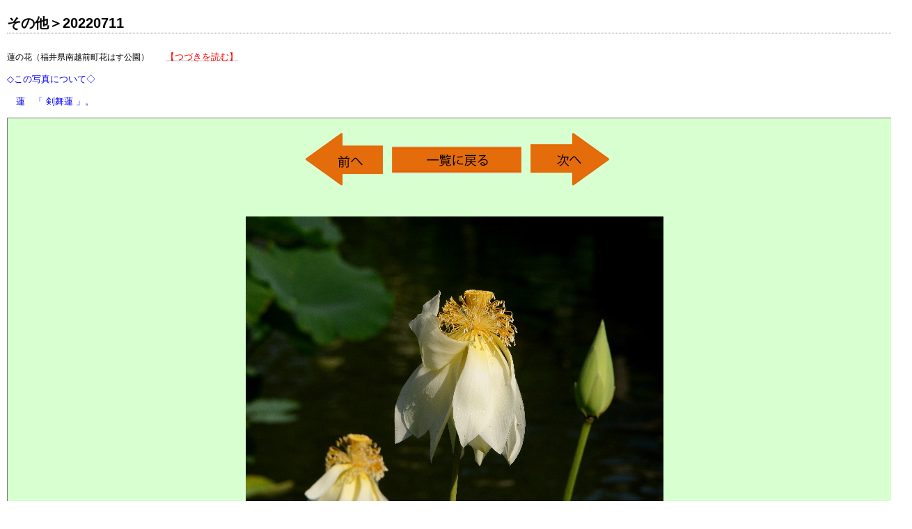

--- FILE ---
content_type: text/html
request_url: http://marebito.jp/photo/sonota/20220711/content/10-20220711-0098_large.html
body_size: 3739
content:
<html xml:lang="en" xmlns="http://www.w3.org/1999/xhtml">
<head>
<meta http-equiv="Content-Type" content="text/html; charset=UTF-8" />
<meta name="generator" content="Adobe Lightroom" />
<title>その他＞20220711</title>
<link rel="stylesheet" type="text/css" media="screen" title="Custom Settings" href="165803506083105333_custom.css" />
<link rel="stylesheet" type="text/css" media="screen" title="Custom Settings" href="../resources/css/master.css" />
<script type="text/javascript">
	  window.AgMode = "publish";
      cellRolloverColor="#a1a1a1";
      cellColor="#edfed6";
      
      window.AgOnLoad = function() {
                        tellLightroomWhatImagesWeAreUsing(); 
                        callCallback( "showInPhotoBin", "9_1658035060956" );callCallback( "setActiveImageSize", "large" );
                }
      </script>
<script type="text/javascript" src="../resources/js/liveUpdate.js">
<!--padding for ie-->
</script>
<script type="text/javascript" src="../resources/js/cutName.js">
<!--padding for ie-->
</script>
<!--[if lt IE 7.]> <script defer type="text/javascript"
            src="../resources/js/pngfix.js"></script> <![endif]-->
<!--[if gt IE 6]> <link rel="stylesheet" href="../resources/css/ie7.css"></link> <![endif]-->
<!--[if lt IE 7.]> <link rel="stylesheet" href="../resources/css/ie6.css"></link> <![endif]-->
</head>
<body>
<div id="wrapper2">
<div id="sitetitle">
<h1 onclick="clickTarget( this, 'siteTitle.text' );" id="liveUpdateSiteTitle">その他＞20220711</h1>
</div>
<div id="collectionHeader">
<h1 onclick="clickTarget( this, 'groupTitle.text' );" id="liveUpdateCollectionTitle"></h1>
<p onclick="clickTarget( this, 'groupDescription.text' );" id="liveUpdateCollectionDescription">

<BR>
蓮の花（福井県南越前町花はす公園）　　<a href="../comment.html"><span style="font-size:10pt;color:red;weigt:bold">【つづきを読む】</span></a>













<BR><BR><span style="font-size:10pt;color:blue">◇この写真について◇<BR><BR>

　蓮　「
剣舞蓮
」。<BR>

</span>












</div>
<div id="stage2">
<div id="previewFull" class="borderTopLeft borderBottomRight">
<div id="detailTitle" onclick="clickTarget( this, 'perImageSetting-title', 'ID9_1658035060956' );"> </div>
<div class="detailNav">
<ul>
<li class="previous">
<a class="detailLinks" href="09-20220711-0088_large.html"><img src="../../../y-mae.gif"></a>
</li>
<li class="index">
<a href="index.html" class="detailLinks"><img src="../../../y-itiran.gif"></a>
</li>
<li class="next">
<a class="detailLinks" href="11-20220711-0100_large.html"><img src="../../../y-tugi.gif"><BR><BR></a>
</li>
</ul>
</div>
<div id="tempDiv"><!--padding for OS X 10.6-->
</div>
<div id="tempWidth"><!--padding for OS X 10.6-->
</div>
<script type="text/javascript">
			var nameDiv = document.getElementById("tempDiv");
			var widthDiv = document.getElementById("tempWidth");
			var width = parseInt(widthDiv.innerHTML, 10);
			var largeName = addSpace(nameDiv.innerHTML, width - 14);
			try {
				nameDiv.parentNode.removeChild(nameDiv);
				widthDiv.parentNode.removeChild(widthDiv);
			} catch (e) {}
		</script>
<div id="detailImage">
<a href="index.html">
<img src="../content/bin/images/large/10-20220711-0098.jpg" width="600" height="800" id="ID9_1658035060956" alt="%_tempFileName10-20220711-0098%" />
</a>
</div>
<div id="detailCaption" onclick="clickTarget( this, 'perImageSetting-description', 'ID9_1658035060956' );"> </div>
</div>
</div>
<div class="clear">
<!--padding for ie-->
</div>
<div id="contact">
<a href="">
<span onclick="clickTarget( this, 'contactInfo.text' );" id="liveUpdateContactInfo"></span></a>
</div>
<div class="clear">
<!--padding for ie-->
</div>
</div>
</body>
</html>


--- FILE ---
content_type: text/css
request_url: http://marebito.jp/photo/sonota/20220711/content/165803506083105333_custom.css
body_size: 2113
content:
				#previewFull {background-color: #d7ffd0 !important; width: 1284px !important; color: inherit}
				#liveUpdateContactInfo {color: #000000 !important; background-color: inherit;}
				.borderRightDotted {border-right: 1px dotted #787878 !important;}
				.logo {display: none !important;}
				#liveUpdateCollectionDescription {color: #000000 !important; background-color: inherit;}
				.detailNav, .detailLinks, #detailCaption, #detailTitle {color: #000000 !important; background-color: inherit;}
				.emptyThumbnail {background-color: #edfed6 !important; color: inherit;}
				.thumbnail {background-color: #edfed6 !important; color: inherit;}
				.previewFullImage {height: 800px !important; width: 1284px !important;}
				#stage2 {width: 1290px !important;}
				.itemNumber {display: none !important; color: #9c9c9c !important; background-color: inherit;}
				#content {background-color: #ffffff !important; color: inherit;}
				.borderTopLeft {border-top: 1px solid #787878 !important; border-left: 1px solid #787878 !important;}
				#stage {width: 1290px !important;}
				.caption {color: #000000 !important; background-color: inherit;}
				#wrapper2 {width: 1290px !important;}
				.borderBottomRight {border-right: 1px solid #787878 !important; border-bottom: 1px solid #787878 !important;}
				#wrapper {width: 1290px !important;}
				#liveUpdateCollectionTitle {color: #000000 !important; background-color: inherit;}
				.paginationLinks, .pagination, #liveUpdatePagination {color: #000000 !important; background-color: inherit;}
				.selectedThumbnail, .thumbnail:hover {background-color: #a1a1a1 !important; color: inherit;}
				#liveUpdateSiteTitle {color: #000000 !important; background-color: inherit;}
				#thumbnailName {color: #000000 !important; background-color: inherit;}
				#largeName {color: #000000 !important; background-color: inherit; margin-top: 10px; margin-left: 7px; margin-right: 7px;}
				.borderBottom {border-bottom: 1px solid #787878 !important;}
				.borderRight {border-right: 1px solid #787878 !important;}
				body {background-color: #ffffff !important; color: inherit;}
